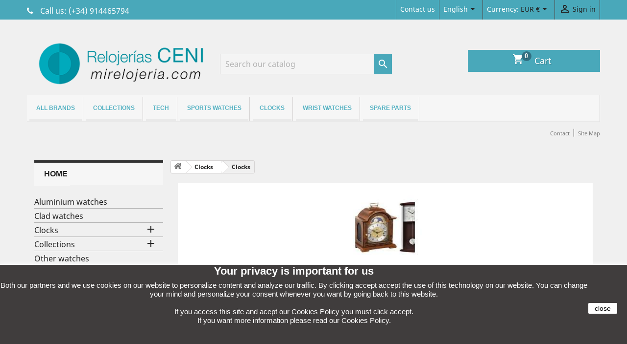

--- FILE ---
content_type: text/html; charset=utf-8
request_url: https://mirelojeria.com/en/54-clocks
body_size: 13747
content:
<!doctype html>
<html lang="en">

  <head>
    
      
  <meta charset="utf-8">


  <meta http-equiv="x-ua-compatible" content="ie=edge">



  <title>Pared</title>
  <meta name="description" content="Pared">
  <meta name="keywords" content="">
      
                  <link rel="alternate" href="https://mirelojeria.com/es/54-gruesa" hreflang="es-es">
                  <link rel="alternate" href="https://mirelojeria.com/en/54-clocks" hreflang="en-us">
        
  



  <meta name="viewport" content="width=device-width, initial-scale=1">



  <link rel="icon" type="image/vnd.microsoft.icon" href="/img/favicon.ico?1649783699">
  <link rel="shortcut icon" type="image/x-icon" href="/img/favicon.ico?1649783699">
  <link rel="stylesheet" type="text/css" href="https://maxcdn.bootstrapcdn.com/font-awesome/4.7.0/css/font-awesome.min.css">
  <script src="https://www.google.com/recaptcha/api.js" async defer></script>
  <script src="/imprimir.js"></script>



    <link rel="stylesheet" href="https://mirelojeria.com/themes/child_classic/assets/cache/theme-7b1fde219.css" type="text/css" media="all">




  

  <script type="text/javascript">
        var prestashop = {"cart":{"products":[],"totals":{"total":{"type":"total","label":"Total","amount":0,"value":"\u20ac0.00"},"total_including_tax":{"type":"total","label":"Total (tax incl.)","amount":0,"value":"\u20ac0.00"},"total_excluding_tax":{"type":"total","label":"Total (tax excl.)","amount":0,"value":"\u20ac0.00"}},"subtotals":{"products":{"type":"products","label":"Subtotal","amount":0,"value":"\u20ac0.00"},"discounts":null,"shipping":{"type":"shipping","label":"Shipping","amount":0,"value":"Free"},"tax":{"type":"tax","label":"Included taxes","amount":0,"value":"\u20ac0.00"}},"products_count":0,"summary_string":"0 items","vouchers":{"allowed":1,"added":[]},"discounts":[],"minimalPurchase":0,"minimalPurchaseRequired":""},"currency":{"name":"Euro","iso_code":"EUR","iso_code_num":"978","sign":"\u20ac"},"customer":{"lastname":null,"firstname":null,"email":null,"birthday":null,"newsletter":null,"newsletter_date_add":null,"optin":null,"website":null,"company":null,"siret":null,"ape":null,"is_logged":false,"gender":{"type":null,"name":null},"addresses":[]},"language":{"name":"English (United States)","iso_code":"en","locale":"en-US","language_code":"en-us","is_rtl":"0","date_format_lite":"m\/d\/Y","date_format_full":"m\/d\/Y H:i:s","id":3},"page":{"title":"","canonical":null,"meta":{"title":"Pared","description":"Pared","keywords":"","robots":"index"},"page_name":"category","body_classes":{"lang-en":true,"lang-rtl":false,"country-ES":true,"currency-EUR":true,"layout-left-column":true,"page-category":true,"tax-display-enabled":true,"category-id-54":true,"category-Clocks":true,"category-id-parent-16":true,"category-depth-level-3":true},"admin_notifications":[]},"shop":{"name":"Relojerias Ceni S.L. ","logo":"\/img\/relojerias-ceni-sl-relojes-de-pulsera-tecnologicos--logo-1649783699.jpg","stores_icon":"\/img\/logo_stores.png","favicon":"\/img\/favicon.ico"},"urls":{"base_url":"https:\/\/mirelojeria.com\/","current_url":"https:\/\/mirelojeria.com\/en\/54-clocks","shop_domain_url":"https:\/\/mirelojeria.com","img_ps_url":"https:\/\/mirelojeria.com\/img\/","img_cat_url":"https:\/\/mirelojeria.com\/img\/c\/","img_lang_url":"https:\/\/mirelojeria.com\/img\/l\/","img_prod_url":"https:\/\/mirelojeria.com\/img\/p\/","img_manu_url":"https:\/\/mirelojeria.com\/img\/m\/","img_sup_url":"https:\/\/mirelojeria.com\/img\/su\/","img_ship_url":"https:\/\/mirelojeria.com\/img\/s\/","img_store_url":"https:\/\/mirelojeria.com\/img\/st\/","img_col_url":"https:\/\/mirelojeria.com\/img\/co\/","img_url":"https:\/\/mirelojeria.com\/themes\/child_classic\/assets\/img\/","css_url":"https:\/\/mirelojeria.com\/themes\/child_classic\/assets\/css\/","js_url":"https:\/\/mirelojeria.com\/themes\/child_classic\/assets\/js\/","pic_url":"https:\/\/mirelojeria.com\/upload\/","pages":{"address":"https:\/\/mirelojeria.com\/en\/address","addresses":"https:\/\/mirelojeria.com\/en\/addresses","authentication":"https:\/\/mirelojeria.com\/en\/inicio-sesion","cart":"https:\/\/mirelojeria.com\/en\/cart","category":"https:\/\/mirelojeria.com\/en\/index.php?controller=category","cms":"https:\/\/mirelojeria.com\/en\/index.php?controller=cms","contact":"https:\/\/mirelojeria.com\/en\/contactanos","discount":"https:\/\/mirelojeria.com\/en\/discount","guest_tracking":"https:\/\/mirelojeria.com\/en\/seguimiento-cliente-no-registrado","history":"https:\/\/mirelojeria.com\/en\/order-history","identity":"https:\/\/mirelojeria.com\/en\/identity","index":"https:\/\/mirelojeria.com\/en\/","my_account":"https:\/\/mirelojeria.com\/en\/my-account","order_confirmation":"https:\/\/mirelojeria.com\/en\/order-confirmation","order_detail":"https:\/\/mirelojeria.com\/en\/index.php?controller=order-detail","order_follow":"https:\/\/mirelojeria.com\/en\/order-follow","order":"https:\/\/mirelojeria.com\/en\/order","order_return":"https:\/\/mirelojeria.com\/en\/index.php?controller=order-return","order_slip":"https:\/\/mirelojeria.com\/en\/albaran","pagenotfound":"https:\/\/mirelojeria.com\/en\/pagina-no-ecnontrada","password":"https:\/\/mirelojeria.com\/en\/recuperacion-contrase\u00f1a","pdf_invoice":"https:\/\/mirelojeria.com\/en\/index.php?controller=pdf-invoice","pdf_order_return":"https:\/\/mirelojeria.com\/en\/index.php?controller=pdf-order-return","pdf_order_slip":"https:\/\/mirelojeria.com\/en\/index.php?controller=pdf-order-slip","prices_drop":"https:\/\/mirelojeria.com\/en\/bajamos-precios","product":"https:\/\/mirelojeria.com\/en\/index.php?controller=product","search":"https:\/\/mirelojeria.com\/en\/buscar","sitemap":"https:\/\/mirelojeria.com\/en\/mapa-web","stores":"https:\/\/mirelojeria.com\/en\/stores","supplier":"https:\/\/mirelojeria.com\/en\/supplier","register":"https:\/\/mirelojeria.com\/en\/inicio-sesion?create_account=1","order_login":"https:\/\/mirelojeria.com\/en\/order?login=1"},"alternative_langs":{"es-es":"https:\/\/mirelojeria.com\/es\/54-gruesa","en-us":"https:\/\/mirelojeria.com\/en\/54-clocks"},"theme_assets":"\/themes\/child_classic\/assets\/","actions":{"logout":"https:\/\/mirelojeria.com\/en\/?mylogout="},"no_picture_image":{"bySize":{"small_default":{"url":"https:\/\/mirelojeria.com\/img\/p\/en-default-small_default.jpg","width":98,"height":98},"cart_default":{"url":"https:\/\/mirelojeria.com\/img\/p\/en-default-cart_default.jpg","width":125,"height":125},"home_default":{"url":"https:\/\/mirelojeria.com\/img\/p\/en-default-home_default.jpg","width":250,"height":250},"medium_default":{"url":"https:\/\/mirelojeria.com\/img\/p\/en-default-medium_default.jpg","width":452,"height":452},"large_default":{"url":"https:\/\/mirelojeria.com\/img\/p\/en-default-large_default.jpg","width":800,"height":800}},"small":{"url":"https:\/\/mirelojeria.com\/img\/p\/en-default-small_default.jpg","width":98,"height":98},"medium":{"url":"https:\/\/mirelojeria.com\/img\/p\/en-default-home_default.jpg","width":250,"height":250},"large":{"url":"https:\/\/mirelojeria.com\/img\/p\/en-default-large_default.jpg","width":800,"height":800},"legend":""}},"configuration":{"display_taxes_label":true,"display_prices_tax_incl":true,"is_catalog":false,"show_prices":true,"opt_in":{"partner":false},"quantity_discount":{"type":"price","label":"Price"},"voucher_enabled":1,"return_enabled":1},"field_required":[],"breadcrumb":{"links":[{"title":"Home","url":"https:\/\/mirelojeria.com\/en\/"},{"title":"Clocks","url":"https:\/\/mirelojeria.com\/en\/16-clocks"},{"title":"Clocks","url":"https:\/\/mirelojeria.com\/en\/54-clocks"}],"count":3},"link":{"protocol_link":"https:\/\/","protocol_content":"https:\/\/"},"time":1769360517,"static_token":"63690b6680ea4da2bed0a697f8ee4124","token":"cbb0246966c46cb8e516136e49f40fab"};
      </script>



  
			<script type="text/javascript">
				(window.gaDevIds=window.gaDevIds||[]).push('d6YPbH');
				(function(i,s,o,g,r,a,m){i['GoogleAnalyticsObject']=r;i[r]=i[r]||function(){
				(i[r].q=i[r].q||[]).push(arguments)},i[r].l=1*new Date();a=s.createElement(o),
				m=s.getElementsByTagName(o)[0];a.async=1;a.src=g;m.parentNode.insertBefore(a,m)
				})(window,document,'script','//www.google-analytics.com/analytics.js','ga');
				ga('create', 'UA-36755662-3', 'auto');
				ga('require', 'ec');</script>                            <link rel="alternate" href="https://mirelojeria.com/es/54-gruesa"
                  hreflang="es-es"/>
                                    <link rel="alternate" href="https://mirelojeria.com/en/54-clocks"
                  hreflang="en-us"/>
                                    <link rel="canonical" href="https://mirelojeria.com/en/54-clocks"/>
                                    <link rel="alternate" href="https://mirelojeria.com/en/54-clocks" hreflang="x-default"/>
            
<!-- canonical -->
    <link rel="canonical" href="https://mirelojeria.com/en/54-clocks" />

                        <!-- /canonical -->
















<script async src="https://www.googletagmanager.com/gtag/js?id=G-SR1RPVN230"></script>
<script>
  window.dataLayer = window.dataLayer || [];
  function gtag(){dataLayer.push(arguments);}
  gtag('js', new Date());

  gtag('config', 'G-SR1RPVN230');
</script>





    
  </head>

  <body id="category" class="lang-en country-es currency-eur layout-left-column page-category tax-display-enabled category-id-54 category-clocks category-id-parent-16 category-depth-level-3">

    
      <noscript><iframe src="https://www.googletagmanager.com/ns.html?id=GTM-MTLLB6H"
height="0" width="0" style="display:none;visibility:hidden"></iframe></noscript>

    

    <main>
      
              

      <header id="header">
        
          

  <div class="header-banner">
    
  </div>



  <nav class="header-nav">
    <div class="container">
      <div class="row">
        <div class="hidden-sm-down">
          <div class="col-md-4 col-xs-12 telefono-top-izquierda">
            <div id="_desktop_contact_link">
  <div id="contact-link">
    		            <span id="phone_link"></span>
      Call us: <span>(+34) 914465794</span>
      </div>
</div>

          </div>
          <div class="col-md-8 right-nav botones-top-derecha">
              <div class="boton-contacto">
                <span><a href="https://mirelojeria.com/en/contactanos">Contact us</a></span>
              </div>
              <div id="_desktop_language_selector">
  <div class="language-selector-wrapper bonton-moneda">
    <span id="language-selector-label" class="hidden-md-up">Language:</span>
    <div class="language-selector dropdown js-dropdown">
      <button data-toggle="dropdown" class="hidden-sm-down btn-unstyle" aria-haspopup="true" aria-expanded="false" aria-label="Language dropdown">
        <span class="expand-more label-color">English</span>
        <i class="material-icons expand-more">&#xE5C5;</i>
      </button>
      <ul class="dropdown-menu hidden-sm-down submenu-idiomas" aria-labelledby="language-selector-label">
                  <li >
            <a href="https://mirelojeria.com/es/54-gruesa" class="dropdown-item" data-iso-code="es">Español</a>
          </li>
                  <li  class="current" >
            <a href="https://mirelojeria.com/en/54-clocks" class="dropdown-item" data-iso-code="en">English</a>
          </li>
              </ul>
      <select class="link hidden-md-up" aria-labelledby="language-selector-label">
                  <option value="https://mirelojeria.com/es/54-gruesa" data-iso-code="es">
            Español
          </option>
                  <option value="https://mirelojeria.com/en/54-clocks" selected="selected" data-iso-code="en">
            English
          </option>
              </select>
    </div>
  </div>
</div>
<div id="_desktop_currency_selector">
  <div class="currency-selector dropdown js-dropdown bonton-moneda">
    <span id="currency-selector-label">Currency:</span>
    <button data-target="#" data-toggle="dropdown" class="hidden-sm-down btn-unstyle" aria-haspopup="true" aria-expanded="false" aria-label="Currency dropdown">
      <span class="expand-more _gray-darker">EUR €</span>
      <i class="material-icons expand-more">&#xE5C5;</i>
    </button>
    <ul class="dropdown-menu hidden-sm-down submenu-moneda" aria-labelledby="currency-selector-label">
              <li  class="current" >
          <a title="Euro" rel="nofollow" href="https://mirelojeria.com/en/54-clocks?SubmitCurrency=1&amp;id_currency=1" class="dropdown-item">EUR €</a>
        </li>
              <li >
          <a title="Libra esterlina" rel="nofollow" href="https://mirelojeria.com/en/54-clocks?SubmitCurrency=1&amp;id_currency=2" class="dropdown-item">GBP £</a>
        </li>
          </ul>
    <select class="link hidden-md-up" aria-labelledby="currency-selector-label">
              <option value="https://mirelojeria.com/en/54-clocks?SubmitCurrency=1&amp;id_currency=1" selected="selected">EUR €</option>
              <option value="https://mirelojeria.com/en/54-clocks?SubmitCurrency=1&amp;id_currency=2">GBP £</option>
          </select>
  </div>
</div>
<div id="_desktop_user_info">
  <div class="user-info inicio-sesion-mia">
          <a
        href="https://mirelojeria.com/en/my-account"
        title="Log in to your customer account"
        rel="nofollow"
      >
        <i class="material-icons">&#xE7FF;</i>
        <span class="hidden-sm-down">Sign in</span>
      </a>
      </div>
</div>

          </div>
        </div>
        <div class="hidden-md-up text-sm-center mobile">
          <div class="float-xs-left" id="menu-icon">
            <i class="material-icons d-inline">&#xE5D2;</i>
          </div>
          <div class="float-xs-right" id="_mobile_cart"></div>
          <div class="float-xs-right" id="_mobile_user_info"></div>
          <div class="top-logo" id="_mobile_logo"></div>
          <div class="clearfix"></div>
        </div>
      </div>
    </div>
  </nav>



  <div class="header-top">
    <div class="container">
       <div class="row">
        <div class="col-md-12 hidden-sm-down" id="_desktop_logo">
                            <a href="https://mirelojeria.com/">
                  <img class="logo img-responsive" src="/img/relojerias-ceni-sl-relojes-de-pulsera-tecnologicos--logo-1649783699.jpg" alt="Relojerias Ceni S.L. ">
                </a>
            			
<div id="_desktop_cart" class="pull-right">
  <div class="blockcart laber-cart " data-refresh-url="//mirelojeria.com/en/module/ps_shoppingcart/ajax">
      
        <a class="cart" rel="nofollow" href="//mirelojeria.com/en/cart?action=show">
			<span class="icon">
				<i class="material-icons shopping-cart">shopping_cart</i>
				<span class="cart-products-count">0</span>	
			</span>	
			<span class="hidden-sm-down">Cart</span>
				
        </a>
		<!-- <pre>array(0) {
}
</pre> -->
		<div class="cart_block block exclusive">
							<p class="no-item">
					No hay productos en el carro.
				</p>
					</div>
	</div>
</div>
<div class="col-md-6 links">
  <div class="row">
    </div>
</div>
<!-- Block search module TOP -->
<div id="search_widget" class="search-widget" data-search-controller-url="//mirelojeria.com/en/buscar">
	<form method="get" action="//mirelojeria.com/en/buscar">
		<input type="hidden" name="controller" value="search">
		<input type="text" name="s" value="" placeholder="Search our catalog" aria-label="Search">
		<button type="submit">
			<i class="material-icons search">&#xE8B6;</i>
      <span class="hidden-xl-down">Search</span>
		</button>
	</form>
</div>
<!-- /Block search module TOP -->

			
        </div>
        <div class="col-md-12 col-sm-12 position-static">
          

<div class="menu js-top-menu position-static hidden-sm-down" id="_desktop_top_menu">
    
          <ul class="top-menu" id="top-menu" data-depth="0">
                    <li class="manufacturers" id="manufacturers">
                          <a
                class="dropdown-item"
                href="https://mirelojeria.com/en/brands" data-depth="0"
                              >
                                                                      <span class="float-xs-right hidden-md-up">
                    <span data-target="#top_sub_menu_5679" data-toggle="collapse" class="navbar-toggler collapse-icons">
                      <i class="material-icons add">&#xE313;</i>
                      <i class="material-icons remove">&#xE316;</i>
                    </span>
                  </span>
                                All brands
              </a>
                            <div  class="popover sub-menu js-sub-menu collapse" id="top_sub_menu_5679">
                
          <ul class="top-menu"  data-depth="1">
                    <li class="manufacturer" id="manufacturer-4">
                          <a
                class="dropdown-item dropdown-submenu"
                href="https://mirelojeria.com/en/4_casio" data-depth="1"
                              >
                                Casio
              </a>
                          </li>
                    <li class="manufacturer" id="manufacturer-8">
                          <a
                class="dropdown-item dropdown-submenu"
                href="https://mirelojeria.com/en/8_ceninet" data-depth="1"
                              >
                                CENInet
              </a>
                          </li>
                    <li class="manufacturer" id="manufacturer-1">
                          <a
                class="dropdown-item dropdown-submenu"
                href="https://mirelojeria.com/en/1_citizen" data-depth="1"
                              >
                                Citizen
              </a>
                          </li>
                    <li class="manufacturer" id="manufacturer-34">
                          <a
                class="dropdown-item dropdown-submenu"
                href="https://mirelojeria.com/en/34_haylou" data-depth="1"
                              >
                                Haylou
              </a>
                          </li>
                    <li class="manufacturer" id="manufacturer-24">
                          <a
                class="dropdown-item dropdown-submenu"
                href="https://mirelojeria.com/en/24_huawei-watch" data-depth="1"
                              >
                                Huawei Watch
              </a>
                          </li>
                    <li class="manufacturer" id="manufacturer-28">
                          <a
                class="dropdown-item dropdown-submenu"
                href="https://mirelojeria.com/en/28_hugo-boss" data-depth="1"
                              >
                                Hugo Boss
              </a>
                          </li>
                    <li class="manufacturer" id="manufacturer-2">
                          <a
                class="dropdown-item dropdown-submenu"
                href="https://mirelojeria.com/en/2_j-seemann" data-depth="1"
                              >
                                J. Seemann
              </a>
                          </li>
                    <li class="manufacturer" id="manufacturer-21">
                          <a
                class="dropdown-item dropdown-submenu"
                href="https://mirelojeria.com/en/21_koo-koo" data-depth="1"
                              >
                                Koo Koo
              </a>
                          </li>
                    <li class="manufacturer" id="manufacturer-15">
                          <a
                class="dropdown-item dropdown-submenu"
                href="https://mirelojeria.com/en/15_lacrosse-technology" data-depth="1"
                              >
                                Lacrosse Technology
              </a>
                          </li>
                    <li class="manufacturer" id="manufacturer-17">
                          <a
                class="dropdown-item dropdown-submenu"
                href="https://mirelojeria.com/en/17_mares" data-depth="1"
                              >
                                Mares
              </a>
                          </li>
                    <li class="manufacturer" id="manufacturer-9">
                          <a
                class="dropdown-item dropdown-submenu"
                href="https://mirelojeria.com/en/9_neckmarine" data-depth="1"
                              >
                                Neckmarine
              </a>
                          </li>
                    <li class="manufacturer" id="manufacturer-16">
                          <a
                class="dropdown-item dropdown-submenu"
                href="https://mirelojeria.com/en/16_orient" data-depth="1"
                              >
                                Orient
              </a>
                          </li>
                    <li class="manufacturer" id="manufacturer-35">
                          <a
                class="dropdown-item dropdown-submenu"
                href="https://mirelojeria.com/en/35_orient-star" data-depth="1"
                              >
                                Orient Star
              </a>
                          </li>
                    <li class="manufacturer" id="manufacturer-30">
                          <a
                class="dropdown-item dropdown-submenu"
                href="https://mirelojeria.com/en/30_puma" data-depth="1"
                              >
                                Puma
              </a>
                          </li>
                    <li class="manufacturer" id="manufacturer-14">
                          <a
                class="dropdown-item dropdown-submenu"
                href="https://mirelojeria.com/en/14_qq" data-depth="1"
                              >
                                Q&amp;Q
              </a>
                          </li>
                    <li class="manufacturer" id="manufacturer-5">
                          <a
                class="dropdown-item dropdown-submenu"
                href="https://mirelojeria.com/en/5_racer" data-depth="1"
                              >
                                Racer
              </a>
                          </li>
                    <li class="manufacturer" id="manufacturer-23">
                          <a
                class="dropdown-item dropdown-submenu"
                href="https://mirelojeria.com/en/23_rhythm" data-depth="1"
                              >
                                Rhythm
              </a>
                          </li>
                    <li class="manufacturer" id="manufacturer-12">
                          <a
                class="dropdown-item dropdown-submenu"
                href="https://mirelojeria.com/en/12_roxy" data-depth="1"
                              >
                                Roxy
              </a>
                          </li>
                    <li class="manufacturer" id="manufacturer-26">
                          <a
                class="dropdown-item dropdown-submenu"
                href="https://mirelojeria.com/en/26_sami-udio" data-depth="1"
                              >
                                Sami @udio
              </a>
                          </li>
                    <li class="manufacturer" id="manufacturer-32">
                          <a
                class="dropdown-item dropdown-submenu"
                href="https://mirelojeria.com/en/32_sami-wearable" data-depth="1"
                              >
                                Sami Wearable
              </a>
                          </li>
                    <li class="manufacturer" id="manufacturer-6">
                          <a
                class="dropdown-item dropdown-submenu"
                href="https://mirelojeria.com/en/6_seiko" data-depth="1"
                              >
                                Seiko
              </a>
                          </li>
                    <li class="manufacturer" id="manufacturer-3">
                          <a
                class="dropdown-item dropdown-submenu"
                href="https://mirelojeria.com/en/3_suunto" data-depth="1"
                              >
                                Suunto
              </a>
                          </li>
                    <li class="manufacturer" id="manufacturer-7">
                          <a
                class="dropdown-item dropdown-submenu"
                href="https://mirelojeria.com/en/7_swiss-military" data-depth="1"
                              >
                                Swiss Military
              </a>
                          </li>
                    <li class="manufacturer" id="manufacturer-25">
                          <a
                class="dropdown-item dropdown-submenu"
                href="https://mirelojeria.com/en/25_timemark" data-depth="1"
                              >
                                Timemark
              </a>
                          </li>
                    <li class="manufacturer" id="manufacturer-29">
                          <a
                class="dropdown-item dropdown-submenu"
                href="https://mirelojeria.com/en/29_tommy-hilfiger" data-depth="1"
                              >
                                Tommy Hilfiger
              </a>
                          </li>
                    <li class="manufacturer" id="manufacturer-10">
                          <a
                class="dropdown-item dropdown-submenu"
                href="https://mirelojeria.com/en/10_vagary" data-depth="1"
                              >
                                Vagary
              </a>
                          </li>
                    <li class="manufacturer" id="manufacturer-33">
                          <a
                class="dropdown-item dropdown-submenu"
                href="https://mirelojeria.com/en/33_withings" data-depth="1"
                              >
                                Withings
              </a>
                          </li>
              </ul>
    
              </div>
                          </li>
                    <li class="category" id="category-12">
                          <a
                class="dropdown-item"
                href="https://mirelojeria.com/en/12-collections" data-depth="0"
                              >
                                                                      <span class="float-xs-right hidden-md-up">
                    <span data-target="#top_sub_menu_33668" data-toggle="collapse" class="navbar-toggler collapse-icons">
                      <i class="material-icons add">&#xE313;</i>
                      <i class="material-icons remove">&#xE316;</i>
                    </span>
                  </span>
                                Collections
              </a>
                            <div  class="popover sub-menu js-sub-menu collapse" id="top_sub_menu_33668">
                
          <ul class="top-menu"  data-depth="1">
                    <li class="category" id="category-18">
                          <a
                class="dropdown-item dropdown-submenu"
                href="https://mirelojeria.com/en/18-citizen-eco-drive" data-depth="1"
                              >
                                Citizen Eco-drive
              </a>
                          </li>
                    <li class="category" id="category-19">
                          <a
                class="dropdown-item dropdown-submenu"
                href="https://mirelojeria.com/en/19-citizen-promaster" data-depth="1"
                              >
                                Citizen Promaster
              </a>
                          </li>
                    <li class="category" id="category-93">
                          <a
                class="dropdown-item dropdown-submenu"
                href="https://mirelojeria.com/en/93-citizen-radiocontrolled" data-depth="1"
                              >
                                Citizen Radiocontrolled
              </a>
                          </li>
                    <li class="category" id="category-92">
                          <a
                class="dropdown-item dropdown-submenu"
                href="https://mirelojeria.com/en/92-citizen-satellite-wave" data-depth="1"
                              >
                                Citizen Satellite Wave
              </a>
                          </li>
                    <li class="category" id="category-91">
                          <a
                class="dropdown-item dropdown-submenu"
                href="https://mirelojeria.com/en/91-citizen-super-titanium" data-depth="1"
                              >
                                Citizen Super Titanium
              </a>
                          </li>
                    <li class="category" id="category-84">
                          <a
                class="dropdown-item dropdown-submenu"
                href="https://mirelojeria.com/en/84-qq-smile" data-depth="1"
                              >
                                Q&amp;Q Smile
              </a>
                          </li>
                    <li class="category" id="category-86">
                          <a
                class="dropdown-item dropdown-submenu"
                href="https://mirelojeria.com/en/86-seiko-5" data-depth="1"
                              >
                                Seiko 5
              </a>
                          </li>
                    <li class="category" id="category-101">
                          <a
                class="dropdown-item dropdown-submenu"
                href="https://mirelojeria.com/en/101-seiko-5-one-piece" data-depth="1"
                              >
                                Seiko 5 One Piece
              </a>
                          </li>
                    <li class="category" id="category-77">
                          <a
                class="dropdown-item dropdown-submenu"
                href="https://mirelojeria.com/en/77-seiko-neo-sport" data-depth="1"
                              >
                                Seiko Neo Sport
              </a>
                          </li>
                    <li class="category" id="category-94">
                          <a
                class="dropdown-item dropdown-submenu"
                href="https://mirelojeria.com/en/94-seiko-presage" data-depth="1"
                              >
                                Seiko Presage
              </a>
                          </li>
                    <li class="category" id="category-75">
                          <a
                class="dropdown-item dropdown-submenu"
                href="https://mirelojeria.com/en/75-seiko-prospex" data-depth="1"
                              >
                                Seiko Prospex
              </a>
                          </li>
                    <li class="category" id="category-79">
                          <a
                class="dropdown-item dropdown-submenu"
                href="https://mirelojeria.com/en/79-seiko-solar" data-depth="1"
                              >
                                Seiko Solar
              </a>
                          </li>
                    <li class="category" id="category-97">
                          <a
                class="dropdown-item dropdown-submenu"
                href="https://mirelojeria.com/en/97-suunto-9" data-depth="1"
                              >
                                Suunto 9
              </a>
                          </li>
                    <li class="category" id="category-20">
                          <a
                class="dropdown-item dropdown-submenu"
                href="https://mirelojeria.com/en/20-suunto-core" data-depth="1"
                              >
                                Suunto Core
              </a>
                          </li>
                    <li class="category" id="category-104">
                          <a
                class="dropdown-item dropdown-submenu"
                href="https://mirelojeria.com/en/104-suunto-race" data-depth="1"
                              >
                                Suunto Race
              </a>
                          </li>
                    <li class="category" id="category-106">
                          <a
                class="dropdown-item dropdown-submenu"
                href="https://mirelojeria.com/en/106-suunto-run" data-depth="1"
                              >
                                Suunto Run
              </a>
                          </li>
                    <li class="category" id="category-102">
                          <a
                class="dropdown-item dropdown-submenu"
                href="https://mirelojeria.com/en/102-suunto-vertical" data-depth="1"
                              >
                                Suunto Vertical
              </a>
                          </li>
              </ul>
    
              </div>
                          </li>
                    <li class="category" id="category-14">
                          <a
                class="dropdown-item"
                href="https://mirelojeria.com/en/14-tech" data-depth="0"
                              >
                                                                      <span class="float-xs-right hidden-md-up">
                    <span data-target="#top_sub_menu_16546" data-toggle="collapse" class="navbar-toggler collapse-icons">
                      <i class="material-icons add">&#xE313;</i>
                      <i class="material-icons remove">&#xE316;</i>
                    </span>
                  </span>
                                Tech
              </a>
                            <div  class="popover sub-menu js-sub-menu collapse" id="top_sub_menu_16546">
                
          <ul class="top-menu"  data-depth="1">
                    <li class="category" id="category-105">
                          <a
                class="dropdown-item dropdown-submenu"
                href="https://mirelojeria.com/en/105-headphones" data-depth="1"
                              >
                                Headphones
              </a>
                          </li>
                    <li class="category" id="category-24">
                          <a
                class="dropdown-item dropdown-submenu"
                href="https://mirelojeria.com/en/24-automatic-watches" data-depth="1"
                              >
                                Automatic Watches
              </a>
                          </li>
                    <li class="category" id="category-25">
                          <a
                class="dropdown-item dropdown-submenu"
                href="https://mirelojeria.com/en/25-radio-controlled-watches" data-depth="1"
                              >
                                Radio-controlled watches
              </a>
                          </li>
                    <li class="category" id="category-26">
                          <a
                class="dropdown-item dropdown-submenu"
                href="https://mirelojeria.com/en/26-solar-powered-watches" data-depth="1"
                              >
                                Solar powered watches
              </a>
                          </li>
                    <li class="category" id="category-27">
                          <a
                class="dropdown-item dropdown-submenu"
                href="https://mirelojeria.com/en/27-gps-watches" data-depth="1"
                              >
                                GPS Watches
              </a>
                          </li>
                    <li class="category" id="category-28">
                          <a
                class="dropdown-item dropdown-submenu"
                href="https://mirelojeria.com/en/28-computer-connected-watches" data-depth="1"
                              >
                                Computer connected watches
              </a>
                          </li>
                    <li class="category" id="category-29">
                          <a
                class="dropdown-item dropdown-submenu"
                href="https://mirelojeria.com/en/29-thermo-alti-barometer-watches" data-depth="1"
                              >
                                Thermo, alti, barometer watches
              </a>
                          </li>
                    <li class="category" id="category-30">
                          <a
                class="dropdown-item dropdown-submenu"
                href="https://mirelojeria.com/en/30-watches-with-phonebook" data-depth="1"
                              >
                                Watches with phonebook
              </a>
                          </li>
                    <li class="category" id="category-31">
                          <a
                class="dropdown-item dropdown-submenu"
                href="https://mirelojeria.com/en/31-heart-rate-monitor" data-depth="1"
                              >
                                Heart rate monitor
              </a>
                          </li>
                    <li class="category" id="category-32">
                          <a
                class="dropdown-item dropdown-submenu"
                href="https://mirelojeria.com/en/32-talking-watches" data-depth="1"
                              >
                                Talking Watches
              </a>
                          </li>
                    <li class="category" id="category-67">
                          <a
                class="dropdown-item dropdown-submenu"
                href="https://mirelojeria.com/en/67-calculator-watches" data-depth="1"
                              >
                                Calculator watches
              </a>
                          </li>
                    <li class="category" id="category-80">
                          <a
                class="dropdown-item dropdown-submenu"
                href="https://mirelojeria.com/en/80-smartwatches" data-depth="1"
                              >
                                Smartwatches
              </a>
                          </li>
              </ul>
    
              </div>
                          </li>
                    <li class="category" id="category-15">
                          <a
                class="dropdown-item"
                href="https://mirelojeria.com/en/15-sports-watches" data-depth="0"
                              >
                                                                      <span class="float-xs-right hidden-md-up">
                    <span data-target="#top_sub_menu_82746" data-toggle="collapse" class="navbar-toggler collapse-icons">
                      <i class="material-icons add">&#xE313;</i>
                      <i class="material-icons remove">&#xE316;</i>
                    </span>
                  </span>
                                Sports watches
              </a>
                            <div  class="popover sub-menu js-sub-menu collapse" id="top_sub_menu_82746">
                
          <ul class="top-menu"  data-depth="1">
                    <li class="category" id="category-33">
                          <a
                class="dropdown-item dropdown-submenu"
                href="https://mirelojeria.com/en/33-triathelite" data-depth="1"
                              >
                                Triathelite
              </a>
                          </li>
                    <li class="category" id="category-34">
                          <a
                class="dropdown-item dropdown-submenu"
                href="https://mirelojeria.com/en/34-swimming" data-depth="1"
                              >
                                Swimming
              </a>
                          </li>
                    <li class="category" id="category-35">
                          <a
                class="dropdown-item dropdown-submenu"
                href="https://mirelojeria.com/en/35-surf" data-depth="1"
                              >
                                Surf
              </a>
                          </li>
                    <li class="category" id="category-36">
                          <a
                class="dropdown-item dropdown-submenu"
                href="https://mirelojeria.com/en/36-fisherman" data-depth="1"
                              >
                                Fisherman
              </a>
                          </li>
                    <li class="category" id="category-37">
                          <a
                class="dropdown-item dropdown-submenu"
                href="https://mirelojeria.com/en/37-motoring" data-depth="1"
                              >
                                Motoring
              </a>
                          </li>
                    <li class="category" id="category-38">
                          <a
                class="dropdown-item dropdown-submenu"
                href="https://mirelojeria.com/en/38-montain" data-depth="1"
                              >
                                Montain
              </a>
                          </li>
                    <li class="category" id="category-39">
                          <a
                class="dropdown-item dropdown-submenu"
                href="https://mirelojeria.com/en/39-sailor" data-depth="1"
                              >
                                Sailor
              </a>
                          </li>
                    <li class="category" id="category-40">
                          <a
                class="dropdown-item dropdown-submenu"
                href="https://mirelojeria.com/en/40-winter-sports" data-depth="1"
                              >
                                Winter sports
              </a>
                          </li>
                    <li class="category" id="category-41">
                          <a
                class="dropdown-item dropdown-submenu"
                href="https://mirelojeria.com/en/41-fitness" data-depth="1"
                              >
                                Fitness
              </a>
                          </li>
                    <li class="category" id="category-42">
                          <a
                class="dropdown-item dropdown-submenu"
                href="https://mirelojeria.com/en/42-hand-s-chrono" data-depth="1"
                              >
                                Hand&#039;s chrono
              </a>
                          </li>
                    <li class="category" id="category-43">
                          <a
                class="dropdown-item dropdown-submenu"
                href="https://mirelojeria.com/en/43-cycling" data-depth="1"
                              >
                                Cycling
              </a>
                          </li>
                    <li class="category" id="category-44">
                          <a
                class="dropdown-item dropdown-submenu"
                href="https://mirelojeria.com/en/44-diving" data-depth="1"
                              >
                                Diving
              </a>
                          </li>
                    <li class="category" id="category-45">
                          <a
                class="dropdown-item dropdown-submenu"
                href="https://mirelojeria.com/en/45-athletics" data-depth="1"
                              >
                                Athletics
              </a>
                          </li>
                    <li class="category" id="category-46">
                          <a
                class="dropdown-item dropdown-submenu"
                href="https://mirelojeria.com/en/46-aerial-sports-and-pilot-watches" data-depth="1"
                              >
                                Aerial sports and pilot watches
              </a>
                          </li>
              </ul>
    
              </div>
                          </li>
                    <li class="category" id="category-16">
                          <a
                class="dropdown-item"
                href="https://mirelojeria.com/en/16-clocks" data-depth="0"
                              >
                                                                      <span class="float-xs-right hidden-md-up">
                    <span data-target="#top_sub_menu_59661" data-toggle="collapse" class="navbar-toggler collapse-icons">
                      <i class="material-icons add">&#xE313;</i>
                      <i class="material-icons remove">&#xE316;</i>
                    </span>
                  </span>
                                Clocks
              </a>
                            <div  class="popover sub-menu js-sub-menu collapse" id="top_sub_menu_59661">
                
          <ul class="top-menu"  data-depth="1">
                    <li class="category" id="category-49">
                          <a
                class="dropdown-item dropdown-submenu"
                href="https://mirelojeria.com/en/49-altimeters-and-barometers" data-depth="1"
                              >
                                Altimeters and barometers
              </a>
                          </li>
                    <li class="category" id="category-48">
                          <a
                class="dropdown-item dropdown-submenu"
                href="https://mirelojeria.com/en/48-compasses" data-depth="1"
                              >
                                Compasses
              </a>
                          </li>
                    <li class="category" id="category-68">
                          <a
                class="dropdown-item dropdown-submenu"
                href="https://mirelojeria.com/en/68-cuckoo-chalet-clocks" data-depth="1"
                              >
                                                                      <span class="float-xs-right hidden-md-up">
                    <span data-target="#top_sub_menu_49653" data-toggle="collapse" class="navbar-toggler collapse-icons">
                      <i class="material-icons add">&#xE313;</i>
                      <i class="material-icons remove">&#xE316;</i>
                    </span>
                  </span>
                                Cuckoo &amp; Chalet Clocks
              </a>
                            <div  class="collapse" id="top_sub_menu_49653">
                
          <ul class="top-menu"  data-depth="2">
                    <li class="category" id="category-69">
                          <a
                class="dropdown-item"
                href="https://mirelojeria.com/en/69-8-day" data-depth="2"
                              >
                                8 day
              </a>
                          </li>
                    <li class="category" id="category-70">
                          <a
                class="dropdown-item"
                href="https://mirelojeria.com/en/70-1-day" data-depth="2"
                              >
                                1 day
              </a>
                          </li>
                    <li class="category" id="category-71">
                          <a
                class="dropdown-item"
                href="https://mirelojeria.com/en/71-quartz" data-depth="2"
                              >
                                Quartz
              </a>
                          </li>
              </ul>
    
              </div>
                          </li>
                    <li class="category" id="category-47">
                          <a
                class="dropdown-item dropdown-submenu"
                href="https://mirelojeria.com/en/47-weather-stations" data-depth="1"
                              >
                                Weather stations
              </a>
                          </li>
                    <li class="category current " id="category-54">
                          <a
                class="dropdown-item dropdown-submenu"
                href="https://mirelojeria.com/en/54-clocks" data-depth="1"
                              >
                                                                      <span class="float-xs-right hidden-md-up">
                    <span data-target="#top_sub_menu_5775" data-toggle="collapse" class="navbar-toggler collapse-icons">
                      <i class="material-icons add">&#xE313;</i>
                      <i class="material-icons remove">&#xE316;</i>
                    </span>
                  </span>
                                Clocks
              </a>
                            <div  class="collapse" id="top_sub_menu_5775">
                
          <ul class="top-menu"  data-depth="2">
                    <li class="category" id="category-59">
                          <a
                class="dropdown-item"
                href="https://mirelojeria.com/en/59-anteroom" data-depth="2"
                              >
                                Anteroom
              </a>
                          </li>
                    <li class="category" id="category-55">
                          <a
                class="dropdown-item"
                href="https://mirelojeria.com/en/55-alarm-clocks" data-depth="2"
                              >
                                Alarm clocks
              </a>
                          </li>
                    <li class="category" id="category-56">
                          <a
                class="dropdown-item"
                href="https://mirelojeria.com/en/56-design" data-depth="2"
                              >
                                Design
              </a>
                          </li>
                    <li class="category" id="category-58">
                          <a
                class="dropdown-item"
                href="https://mirelojeria.com/en/58-wall-clocks" data-depth="2"
                              >
                                Wall clocks
              </a>
                          </li>
                    <li class="category" id="category-60">
                          <a
                class="dropdown-item"
                href="https://mirelojeria.com/en/60-tabletop" data-depth="2"
                              >
                                tabletop
              </a>
                          </li>
              </ul>
    
              </div>
                          </li>
              </ul>
    
              </div>
                          </li>
                    <li class="category" id="category-17">
                          <a
                class="dropdown-item"
                href="https://mirelojeria.com/en/17-wrist-watches" data-depth="0"
                              >
                                                                      <span class="float-xs-right hidden-md-up">
                    <span data-target="#top_sub_menu_35518" data-toggle="collapse" class="navbar-toggler collapse-icons">
                      <i class="material-icons add">&#xE313;</i>
                      <i class="material-icons remove">&#xE316;</i>
                    </span>
                  </span>
                                Wrist watches
              </a>
                            <div  class="popover sub-menu js-sub-menu collapse" id="top_sub_menu_35518">
                
          <ul class="top-menu"  data-depth="1">
                    <li class="category" id="category-50">
                          <a
                class="dropdown-item dropdown-submenu"
                href="https://mirelojeria.com/en/50-childrens-watches" data-depth="1"
                              >
                                Childrens watches
              </a>
                          </li>
                    <li class="category" id="category-51">
                          <a
                class="dropdown-item dropdown-submenu"
                href="https://mirelojeria.com/en/51-man-s-watches" data-depth="1"
                              >
                                Man&#039;s watches
              </a>
                          </li>
                    <li class="category" id="category-52">
                          <a
                class="dropdown-item dropdown-submenu"
                href="https://mirelojeria.com/en/52-woman" data-depth="1"
                              >
                                Woman
              </a>
                          </li>
              </ul>
    
              </div>
                          </li>
                    <li class="link" id="lnk-spare-parts">
                          <a
                class="dropdown-item"
                href="https://mirelojeria.com/en/13-spare-parts" data-depth="0"
                              >
                                Spare Parts 
              </a>
                          </li>
              </ul>
    
    <div class="clearfix"></div>
</div>

          <div class="clearfix"></div>
          <div class="clase-top-rutas"><span><a href="https://mirelojeria.com/en/contactanos">Contact</a></span> | <span><a href="https://mirelojeria.com/en/mapa-web">Site Map</a></span></div>
        </div>
      </div>
      <div id="mobile_top_menu_wrapper" class="row hidden-md-up" style="display:none;">
        <div class="js-top-menu mobile" id="_mobile_top_menu"></div>
        <div class="js-top-menu-bottom">
          <div id="_mobile_currency_selector"></div>
          <div id="_mobile_language_selector"></div>
          <div id="_mobile_contact_link"></div>
        </div>
      </div>
    </div>
  </div>
  





        
      </header>

      
        
<aside id="notifications">
  <div class="container">
    
    
    
      </div>
</aside>
      

      <section id="wrapper">
        
        <div class="container">
          
            <nav data-depth="3" class="breadcrumb hidden-sm-down">
  <ol itemscope itemtype="http://schema.org/BreadcrumbList">
  <a class="home" href="https://mirelojeria.com"><i class="icon-home"></i></a>
    
              
          <li class="migas-de-pan-1" itemprop="itemListElement" itemscope itemtype="http://schema.org/ListItem">
            <a itemprop="item" href="https://mirelojeria.com/en/">
              <span itemprop="name" class="navigation-pipe">Home</span>
              		</span>
            </a>
            <meta itemprop="position" content="1">
          </li>
        
              
          <li class="migas-de-pan-2" itemprop="itemListElement" itemscope itemtype="http://schema.org/ListItem">
            <a itemprop="item" href="https://mirelojeria.com/en/16-clocks">
              <span itemprop="name" class="navigation-pipe">Clocks</span>
              		</span>
            </a>
            <meta itemprop="position" content="2">
          </li>
        
              
          <li class="migas-de-pan-3" itemprop="itemListElement" itemscope itemtype="http://schema.org/ListItem">
            <a itemprop="item" href="https://mirelojeria.com/en/54-clocks">
              <span itemprop="name" class="navigation-pipe">Clocks</span>
              		</span>
            </a>
            <meta itemprop="position" content="3">
          </li>
        
          
  </ol>
</nav>
          

          
            <div id="left-column" class="col-xs-12 col-sm-4 col-md-3">
                              

<div class="block-categories hidden-sm-down">
  <ul class="category-top-menu">
    <li><a class="text-uppercase h6" href="https://mirelojeria.com/en/2-inicio">Home</a></li>
    <li>
  <ul class="category-sub-menu"><li data-depth="0"><a href="https://mirelojeria.com/en/74-aluminium-watches">Aluminium watches</a></li><li data-depth="0"><a href="https://mirelojeria.com/en/61-clad-watches">Clad watches</a></li><li data-depth="0"><a href="https://mirelojeria.com/en/16-clocks">Clocks</a><div class="navbar-toggler collapse-icons" data-toggle="collapse" data-target="#exCollapsingNavbar16"><i class="material-icons add">&#xE145;</i><i class="material-icons remove">&#xE15B;</i></div><div class="collapse" id="exCollapsingNavbar16">
  <ul class="category-sub-menu"><li data-depth="1"><a class="category-sub-link" href="https://mirelojeria.com/en/49-altimeters-and-barometers">Altimeters and barometers</a></li><li data-depth="1"><a class="category-sub-link" href="https://mirelojeria.com/en/54-clocks">Clocks</a><span class="arrows" data-toggle="collapse" data-target="#exCollapsingNavbar54"><i class="material-icons arrow-right">&#xE315;</i><i class="material-icons arrow-down">&#xE313;</i></span><div class="collapse" id="exCollapsingNavbar54">
  <ul class="category-sub-menu"><li data-depth="2"><a class="category-sub-link" href="https://mirelojeria.com/en/55-alarm-clocks">Alarm clocks</a></li><li data-depth="2"><a class="category-sub-link" href="https://mirelojeria.com/en/59-anteroom">Anteroom</a></li><li data-depth="2"><a class="category-sub-link" href="https://mirelojeria.com/en/56-design">Design</a></li><li data-depth="2"><a class="category-sub-link" href="https://mirelojeria.com/en/60-tabletop">tabletop</a></li><li data-depth="2"><a class="category-sub-link" href="https://mirelojeria.com/en/58-wall-clocks">Wall clocks</a></li></ul></div></li><li data-depth="1"><a class="category-sub-link" href="https://mirelojeria.com/en/48-compasses">Compasses</a></li><li data-depth="1"><a class="category-sub-link" href="https://mirelojeria.com/en/68-cuckoo-chalet-clocks">Cuckoo &amp; Chalet Clocks</a><span class="arrows" data-toggle="collapse" data-target="#exCollapsingNavbar68"><i class="material-icons arrow-right">&#xE315;</i><i class="material-icons arrow-down">&#xE313;</i></span><div class="collapse" id="exCollapsingNavbar68">
  <ul class="category-sub-menu"><li data-depth="2"><a class="category-sub-link" href="https://mirelojeria.com/en/70-1-day">1 day</a></li><li data-depth="2"><a class="category-sub-link" href="https://mirelojeria.com/en/69-8-day">8 day</a></li><li data-depth="2"><a class="category-sub-link" href="https://mirelojeria.com/en/71-quartz">Quartz</a></li></ul></div></li><li data-depth="1"><a class="category-sub-link" href="https://mirelojeria.com/en/47-weather-stations">Weather stations</a></li></ul></div></li><li data-depth="0"><a href="https://mirelojeria.com/en/12-collections">Collections</a><div class="navbar-toggler collapse-icons" data-toggle="collapse" data-target="#exCollapsingNavbar12"><i class="material-icons add">&#xE145;</i><i class="material-icons remove">&#xE15B;</i></div><div class="collapse" id="exCollapsingNavbar12">
  <ul class="category-sub-menu"><li data-depth="1"><a class="category-sub-link" href="https://mirelojeria.com/en/18-citizen-eco-drive">Citizen Eco-drive</a></li><li data-depth="1"><a class="category-sub-link" href="https://mirelojeria.com/en/19-citizen-promaster">Citizen Promaster</a></li><li data-depth="1"><a class="category-sub-link" href="https://mirelojeria.com/en/93-citizen-radiocontrolled">Citizen Radiocontrolled</a></li><li data-depth="1"><a class="category-sub-link" href="https://mirelojeria.com/en/92-citizen-satellite-wave">Citizen Satellite Wave</a></li><li data-depth="1"><a class="category-sub-link" href="https://mirelojeria.com/en/91-citizen-super-titanium">Citizen Super Titanium</a></li><li data-depth="1"><a class="category-sub-link" href="https://mirelojeria.com/en/84-qq-smile">Q&amp;Q Smile</a></li><li data-depth="1"><a class="category-sub-link" href="https://mirelojeria.com/en/86-seiko-5">Seiko 5</a></li><li data-depth="1"><a class="category-sub-link" href="https://mirelojeria.com/en/101-seiko-5-one-piece">Seiko 5 One Piece</a></li><li data-depth="1"><a class="category-sub-link" href="https://mirelojeria.com/en/77-seiko-neo-sport">Seiko Neo Sport</a></li><li data-depth="1"><a class="category-sub-link" href="https://mirelojeria.com/en/94-seiko-presage">Seiko Presage</a></li><li data-depth="1"><a class="category-sub-link" href="https://mirelojeria.com/en/75-seiko-prospex">Seiko Prospex</a></li><li data-depth="1"><a class="category-sub-link" href="https://mirelojeria.com/en/79-seiko-solar">Seiko Solar</a></li><li data-depth="1"><a class="category-sub-link" href="https://mirelojeria.com/en/97-suunto-9">Suunto 9</a></li><li data-depth="1"><a class="category-sub-link" href="https://mirelojeria.com/en/20-suunto-core">Suunto Core</a></li><li data-depth="1"><a class="category-sub-link" href="https://mirelojeria.com/en/104-suunto-race">Suunto Race</a></li><li data-depth="1"><a class="category-sub-link" href="https://mirelojeria.com/en/106-suunto-run">Suunto Run</a></li><li data-depth="1"><a class="category-sub-link" href="https://mirelojeria.com/en/102-suunto-vertical">Suunto Vertical</a></li></ul></div></li><li data-depth="0"><a href="https://mirelojeria.com/en/64-other-watches">Other watches</a></li><li data-depth="0"><a href="https://mirelojeria.com/en/63-resin-watches">Resin watches</a></li><li data-depth="0"><a href="https://mirelojeria.com/en/13-spare-parts">Spare Parts</a><div class="navbar-toggler collapse-icons" data-toggle="collapse" data-target="#exCollapsingNavbar13"><i class="material-icons add">&#xE145;</i><i class="material-icons remove">&#xE15B;</i></div><div class="collapse" id="exCollapsingNavbar13">
  <ul class="category-sub-menu"><li data-depth="1"><a class="category-sub-link" href="https://mirelojeria.com/en/89-batteries">Batteries</a></li><li data-depth="1"><a class="category-sub-link" href="https://mirelojeria.com/en/83-bezels">Bezels</a></li><li data-depth="1"><a class="category-sub-link" href="https://mirelojeria.com/en/82-bracelets">Bracelets</a></li><li data-depth="1"><a class="category-sub-link" href="https://mirelojeria.com/en/81-straps">Straps</a></li></ul></div></li><li data-depth="0"><a href="https://mirelojeria.com/en/15-sports-watches">Sports watches</a><div class="navbar-toggler collapse-icons" data-toggle="collapse" data-target="#exCollapsingNavbar15"><i class="material-icons add">&#xE145;</i><i class="material-icons remove">&#xE15B;</i></div><div class="collapse" id="exCollapsingNavbar15">
  <ul class="category-sub-menu"><li data-depth="1"><a class="category-sub-link" href="https://mirelojeria.com/en/46-aerial-sports-and-pilot-watches">Aerial sports and pilot watches</a></li><li data-depth="1"><a class="category-sub-link" href="https://mirelojeria.com/en/45-athletics">Athletics</a></li><li data-depth="1"><a class="category-sub-link" href="https://mirelojeria.com/en/43-cycling">Cycling</a></li><li data-depth="1"><a class="category-sub-link" href="https://mirelojeria.com/en/44-diving">Diving</a></li><li data-depth="1"><a class="category-sub-link" href="https://mirelojeria.com/en/36-fisherman">Fisherman</a></li><li data-depth="1"><a class="category-sub-link" href="https://mirelojeria.com/en/41-fitness">Fitness</a></li><li data-depth="1"><a class="category-sub-link" href="https://mirelojeria.com/en/42-hand-s-chrono">Hand&#039;s chrono</a></li><li data-depth="1"><a class="category-sub-link" href="https://mirelojeria.com/en/38-montain">Montain</a></li><li data-depth="1"><a class="category-sub-link" href="https://mirelojeria.com/en/37-motoring">Motoring</a></li><li data-depth="1"><a class="category-sub-link" href="https://mirelojeria.com/en/39-sailor">Sailor</a></li><li data-depth="1"><a class="category-sub-link" href="https://mirelojeria.com/en/35-surf">Surf</a></li><li data-depth="1"><a class="category-sub-link" href="https://mirelojeria.com/en/34-swimming">Swimming</a></li><li data-depth="1"><a class="category-sub-link" href="https://mirelojeria.com/en/33-triathelite">Triathelite</a></li><li data-depth="1"><a class="category-sub-link" href="https://mirelojeria.com/en/40-winter-sports">Winter sports</a></li></ul></div></li><li data-depth="0"><a href="https://mirelojeria.com/en/62-steel-watches">Steel watches</a></li><li data-depth="0"><a href="https://mirelojeria.com/en/14-tech">Tech</a><div class="navbar-toggler collapse-icons" data-toggle="collapse" data-target="#exCollapsingNavbar14"><i class="material-icons add">&#xE145;</i><i class="material-icons remove">&#xE15B;</i></div><div class="collapse" id="exCollapsingNavbar14">
  <ul class="category-sub-menu"><li data-depth="1"><a class="category-sub-link" href="https://mirelojeria.com/en/24-automatic-watches">Automatic Watches</a></li><li data-depth="1"><a class="category-sub-link" href="https://mirelojeria.com/en/67-calculator-watches">Calculator watches</a></li><li data-depth="1"><a class="category-sub-link" href="https://mirelojeria.com/en/28-computer-connected-watches">Computer connected watches</a></li><li data-depth="1"><a class="category-sub-link" href="https://mirelojeria.com/en/27-gps-watches">GPS Watches</a></li><li data-depth="1"><a class="category-sub-link" href="https://mirelojeria.com/en/105-headphones">Headphones</a></li><li data-depth="1"><a class="category-sub-link" href="https://mirelojeria.com/en/31-heart-rate-monitor">Heart rate monitor</a></li><li data-depth="1"><a class="category-sub-link" href="https://mirelojeria.com/en/25-radio-controlled-watches">Radio-controlled watches</a></li><li data-depth="1"><a class="category-sub-link" href="https://mirelojeria.com/en/80-smartwatches">Smartwatches</a></li><li data-depth="1"><a class="category-sub-link" href="https://mirelojeria.com/en/26-solar-powered-watches">Solar powered watches</a></li><li data-depth="1"><a class="category-sub-link" href="https://mirelojeria.com/en/32-talking-watches">Talking Watches</a></li><li data-depth="1"><a class="category-sub-link" href="https://mirelojeria.com/en/29-thermo-alti-barometer-watches">Thermo, alti, barometer watches</a></li><li data-depth="1"><a class="category-sub-link" href="https://mirelojeria.com/en/30-watches-with-phonebook">Watches with phonebook</a></li></ul></div></li><li data-depth="0"><a href="https://mirelojeria.com/en/65-titanium-watches">Titanium watches</a></li><li data-depth="0"><a href="https://mirelojeria.com/en/17-wrist-watches">Wrist watches</a><div class="navbar-toggler collapse-icons" data-toggle="collapse" data-target="#exCollapsingNavbar17"><i class="material-icons add">&#xE145;</i><i class="material-icons remove">&#xE15B;</i></div><div class="collapse" id="exCollapsingNavbar17">
  <ul class="category-sub-menu"><li data-depth="1"><a class="category-sub-link" href="https://mirelojeria.com/en/50-childrens-watches">Childrens watches</a></li><li data-depth="1"><a class="category-sub-link" href="https://mirelojeria.com/en/51-man-s-watches">Man&#039;s watches</a></li><li data-depth="1"><a class="category-sub-link" href="https://mirelojeria.com/en/52-woman">Woman</a></li></ul></div></li></ul></li>
  </ul>
</div>
<div id="search_filters_brands">
  <section class="facet">
    <h1 class="h6 text-uppercase facet-label">
              Brands
          </h1>
    <div>
              
<form action="#">
  <select onchange="this.options[this.selectedIndex].value && (window.location = this.options[this.selectedIndex].value);">
    <option value="">All brands</option>
          <option value="https://mirelojeria.com/en/4_casio">Casio</option>
          <option value="https://mirelojeria.com/en/8_ceninet">CENInet</option>
          <option value="https://mirelojeria.com/en/1_citizen">Citizen</option>
          <option value="https://mirelojeria.com/en/34_haylou">Haylou</option>
          <option value="https://mirelojeria.com/en/24_huawei-watch">Huawei Watch</option>
          <option value="https://mirelojeria.com/en/28_hugo-boss">Hugo Boss</option>
          <option value="https://mirelojeria.com/en/2_j-seemann">J. Seemann</option>
          <option value="https://mirelojeria.com/en/21_koo-koo">Koo Koo</option>
          <option value="https://mirelojeria.com/en/15_lacrosse-technology">Lacrosse Technology</option>
          <option value="https://mirelojeria.com/en/17_mares">Mares</option>
          <option value="https://mirelojeria.com/en/9_neckmarine">Neckmarine</option>
          <option value="https://mirelojeria.com/en/16_orient">Orient</option>
          <option value="https://mirelojeria.com/en/30_puma">Puma</option>
          <option value="https://mirelojeria.com/en/14_qq">Q&amp;Q</option>
          <option value="https://mirelojeria.com/en/5_racer">Racer</option>
          <option value="https://mirelojeria.com/en/23_rhythm">Rhythm</option>
          <option value="https://mirelojeria.com/en/12_roxy">Roxy</option>
          <option value="https://mirelojeria.com/en/26_sami-udio">Sami @udio</option>
          <option value="https://mirelojeria.com/en/32_sami-wearable">Sami Wearable</option>
          <option value="https://mirelojeria.com/en/6_seiko">Seiko</option>
          <option value="https://mirelojeria.com/en/3_suunto">Suunto</option>
          <option value="https://mirelojeria.com/en/7_swiss-military">Swiss Military</option>
          <option value="https://mirelojeria.com/en/25_timemark">Timemark</option>
          <option value="https://mirelojeria.com/en/29_tommy-hilfiger">Tommy Hilfiger</option>
          <option value="https://mirelojeria.com/en/10_vagary">Vagary</option>
          <option value="https://mirelojeria.com/en/33_withings">Withings</option>
      </select>
</form>
          </div>
  </section>
</div>
<div id="search_filters_wrapper" class="hidden-sm-down">
  <div id="search_filter_controls" class="hidden-md-up">
      <span id="_mobile_search_filters_clear_all"></span>
      <button class="btn btn-secondary ok">
        <i class="material-icons rtl-no-flip">&#xE876;</i>
        OK
      </button>
  </div>
    <div id="search_filters" style="display:none;">
  </div>  

</div>
	<!-- Block CMS module -->
			<div id="informations_block_left_1" class="block informations_block_left">
			<h4 class="title_block">
				<a href="https://mirelojeria.com/en/content/category/1-inicio">Información</a>
			</h4>
			<ul class="block_content">
																			<li>
							<a href="https://mirelojeria.com/en/content/1-entrega" title="Envío gratuito">Envío gratuito</a>
						</li>
																				<li>
							<a href="https://mirelojeria.com/en/content/2-aviso-legal" title="Aviso legal">Aviso legal</a>
						</li>
																				<li>
							<a href="https://mirelojeria.com/en/content/3-terminos-y-condiciones-de-uso" title="Términos y condiciones">Términos y condiciones</a>
						</li>
																				<li>
							<a href="https://mirelojeria.com/en/content/4-quienes-somos" title="Quiénes somos">Quiénes somos</a>
						</li>
																				<li>
							<a href="https://mirelojeria.com/en/content/5-formas-de-pago" title="Formas de Pago">Formas de Pago</a>
						</li>
																		<li>
						<a href="https://mirelojeria.com/en/stores" title="Our stores">Our stores</a>
					</li>
							</ul>
		</div>
		<!-- /Block CMS module -->
<!-- Block stores module -->
<div id="stores_block_left" class="block">
	<h4 class="title_block">
		<a href="https://mirelojeria.com/en/stores" title="Our store(s)!">
			Our store(s)!
		</a>
	</h4>
	<div class="block_content blockstore">
		<p class="store_image">
			<a href="https://mirelojeria.com/en/stores" title="Our store(s)!">
				<img src="https://mirelojeria.com/modules/blockstore/3fdb528782d003a8a264aa738256d512.png" alt="Our store(s)!" width="174" height="115" />
			</a>
		</p>
		        <p class="store-description">
        	Discover our store
        </p>
        		<p>
			<a href="https://mirelojeria.com/en/stores" title="Our store(s)!">
				&raquo; Discover our store(s)!
			</a>
		</p>
	</div>
</div>
<!-- /Block stores module -->

                          </div>
          

          
  <div id="content-wrapper" class="left-column col-xs-12 col-sm-8 col-md-9">
    
    
  <section id="main">

    
    <div id="js-product-list-header">
            <div class="block-category card card-block">
            <h1 class="h1">Clocks</h1>
            <div class="block-category-inner">
                                                    <div class="category-cover">
                        <img src="https://mirelojeria.com/c/54-category_default/clocks.jpg" alt="Pared">
                    </div>
                            </div>
        </div>
    </div>	<div id="subcategories">
<h3 class="h3">Clocks</h3>
<ul class="clearfix">
<li>
<a href="https://mirelojeria.com/en/59-anteroom" title="Anteroom" class="img">
<img class="replace-2x" src="https://mirelojeria.com/img/c/59.jpg" alt="Anteroom" />
</a>
<h5><a class="subcategory-name" href="https://mirelojeria.com/en/59-anteroom">Anteroom</a></h5>
</li>
<li>
<a href="https://mirelojeria.com/en/55-alarm-clocks" title="Alarm clocks" class="img">
<img class="replace-2x" src="https://mirelojeria.com/img/c/55.jpg" alt="Alarm clocks" />
</a>
<h5><a class="subcategory-name" href="https://mirelojeria.com/en/55-alarm-clocks">Alarm clocks</a></h5>
</li>
<li>
<a href="https://mirelojeria.com/en/56-design" title="Design" class="img">
<img class="replace-2x" src="https://mirelojeria.com/img/c/56.jpg" alt="Design" />
</a>
<h5><a class="subcategory-name" href="https://mirelojeria.com/en/56-design">Design</a></h5>
</li>
<li>
<a href="https://mirelojeria.com/en/58-wall-clocks" title="Wall clocks" class="img">
<img class="replace-2x" src="https://mirelojeria.com/img/c/58.jpg" alt="Wall clocks" />
</a>
<h5><a class="subcategory-name" href="https://mirelojeria.com/en/58-wall-clocks">Wall clocks</a></h5>
</li>
<li>
<a href="https://mirelojeria.com/en/60-tabletop" title="tabletop" class="img">
<img class="replace-2x" src="https://mirelojeria.com/img/c/60.jpg" alt="tabletop" />
</a>
<h5><a class="subcategory-name" href="https://mirelojeria.com/en/60-tabletop">tabletop</a></h5>
</li>
</ul>
</div>

	<div class="col-md-6 hidden-sm-down total-products">
      </div>
    <section id="products" class="active_grid">
              <div id="js-product-list-top"></div>

        <div id="js-product-list">
          <section id="content" class="page-content page-not-found">
  

    <h4>Sorry for the inconvenience.</h4>
    <p>Search again what you are looking for</p>

    
      
<div id="_desktop_cart" class="pull-right">
  <div class="blockcart laber-cart " data-refresh-url="//mirelojeria.com/en/module/ps_shoppingcart/ajax">
      
        <a class="cart" rel="nofollow" href="//mirelojeria.com/en/cart?action=show">
			<span class="icon">
				<i class="material-icons shopping-cart">shopping_cart</i>
				<span class="cart-products-count">0</span>	
			</span>	
			<span class="hidden-sm-down">Cart</span>
				
        </a>
		<!-- <pre>array(0) {
}
</pre> -->
		<div class="cart_block block exclusive">
							<p class="no-item">
					No hay productos en el carro.
				</p>
					</div>
	</div>
</div>
<div class="col-md-6 links">
  <div class="row">
    </div>
</div>
<!-- Block search module TOP -->
<div id="search_widget" class="search-widget" data-search-controller-url="//mirelojeria.com/en/buscar">
	<form method="get" action="//mirelojeria.com/en/buscar">
		<input type="hidden" name="controller" value="search">
		<input type="text" name="s" value="" placeholder="Search our catalog" aria-label="Search">
		<button type="submit">
			<i class="material-icons search">&#xE8B6;</i>
      <span class="hidden-xl-down">Search</span>
		</button>
	</form>
</div>
<!-- /Block search module TOP -->

    

    
      
    

  
</section>
        </div>

        <div id="js-product-list-bottom"></div>
          </section>

  </section>

    
  </div>


          
        </div>
        
      </section>

      <footer id="footer">
        
          <div class="container">
  <div class="row">
    
      
  <div class="block-social col-lg-4 col-md-12 col-sm-12">
    <ul>
              <li class="facebook"><a href="https://www.facebook.com/pages/miRelojeriacom-neWatchcom/82995499309" target="_blank">Facebook</a></li>
              <li class="twitter"><a href="https://twitter.com/mirelojeria" target="_blank">Twitter</a></li>
              <li class="rss"><a href="https://plus.google.com/111557163561988764957/" target="_blank">Rss</a></li>
              <li class="youtube"><a href="https://www.youtube.com/channel/UCXpOyaE0EW5ZpVtAgS7K3BQ" target="_blank">YouTube</a></li>
          </ul>
  </div>


    
  </div>
</div>
<div class="footer-container">
  <div class="container">
    <div class="row">
      
        <div class="col-md-6 links">
  <div class="row">
      <div class="col-md-6 wrapper">
      <p class="h3 hidden-sm-down">Products</p>
            <div class="title clearfix hidden-md-up" data-target="#footer_sub_menu_93399" data-toggle="collapse">
        <span class="h3">Products</span>
        <span class="float-xs-right">
          <span class="navbar-toggler collapse-icons">
            <i class="material-icons add">&#xE313;</i>
            <i class="material-icons remove">&#xE316;</i>
          </span>
        </span>
      </div>
      <ul id="footer_sub_menu_93399" class="collapse">
                  <li>
            <a
                id="link-product-page-prices-drop-1"
                class="cms-page-link"
                href="https://mirelojeria.com/en/bajamos-precios"
                title="Nuestros productos especiales"
                            >
              Bajamos los precios
            </a>
          </li>
                  <li>
            <a
                id="link-product-page-new-products-1"
                class="cms-page-link"
                href="https://mirelojeria.com/en/new-watches"
                title="Our latest watches"
                            >
              New watches
            </a>
          </li>
                  <li>
            <a
                id="link-product-page-best-sales-1"
                class="cms-page-link"
                href="https://mirelojeria.com/en/mas-vendido"
                title="Nuestros productos estrella"
                            >
              Lo más vendido
            </a>
          </li>
              </ul>
    </div>
      <div class="col-md-6 wrapper">
      <p class="h3 hidden-sm-down">Our company</p>
            <div class="title clearfix hidden-md-up" data-target="#footer_sub_menu_78216" data-toggle="collapse">
        <span class="h3">Our company</span>
        <span class="float-xs-right">
          <span class="navbar-toggler collapse-icons">
            <i class="material-icons add">&#xE313;</i>
            <i class="material-icons remove">&#xE316;</i>
          </span>
        </span>
      </div>
      <ul id="footer_sub_menu_78216" class="collapse">
                  <li>
            <a
                id="link-cms-page-1-2"
                class="cms-page-link"
                href="https://mirelojeria.com/en/content/1-entrega"
                title="Envío gratuito a toda Europa"
                            >
              Envío gratuito
            </a>
          </li>
                  <li>
            <a
                id="link-cms-page-3-2"
                class="cms-page-link"
                href="https://mirelojeria.com/en/content/3-terminos-y-condiciones-de-uso"
                title="Nuestros términos y condiciones"
                            >
              Términos y condiciones
            </a>
          </li>
                  <li>
            <a
                id="link-cms-page-4-2"
                class="cms-page-link"
                href="https://mirelojeria.com/en/content/4-quienes-somos"
                title="Conozca más sobre nosotros"
                            >
              Quiénes somos
            </a>
          </li>
                  <li>
            <a
                id="link-cms-page-5-2"
                class="cms-page-link"
                href="https://mirelojeria.com/en/content/5-formas-de-pago"
                title="Ofrecemos pago seguro"
                            >
              Formas de Pago
            </a>
          </li>
                  <li>
            <a
                id="link-cms-page-2-2"
                class="cms-page-link"
                href="https://mirelojeria.com/en/content/2-aviso-legal"
                title="Aviso legal"
                            >
              Aviso legal
            </a>
          </li>
                  <li>
            <a
                id="link-static-page-contact-2"
                class="cms-page-link"
                href="https://mirelojeria.com/en/contactanos"
                title="Utiliza nuestro formulario para ponerte en contacto con nosotros"
                            >
              Contáctanos
            </a>
          </li>
                  <li>
            <a
                id="link-static-page-sitemap-2"
                class="cms-page-link"
                href="https://mirelojeria.com/en/mapa-web"
                title="¿Estás perdido? Encuentra lo que buscas"
                            >
              Mapa del sitio web
            </a>
          </li>
                  <li>
            <a
                id="link-static-page-stores-2"
                class="cms-page-link"
                href="https://mirelojeria.com/en/stores"
                title=""
                            >
              Stores
            </a>
          </li>
              </ul>
    </div>
    </div>
</div>
<div id="block_myaccount_infos" class="col-md-3 links wrapper">
  <p class="h3 myaccount-title hidden-sm-down">
    <a class="text-uppercase" href="https://mirelojeria.com/en/my-account" rel="nofollow">
      Your account
    </a>
  </p>
  <div class="title clearfix hidden-md-up" data-target="#footer_account_list" data-toggle="collapse">
    <span class="h3">Your account</span>
    <span class="float-xs-right">
      <span class="navbar-toggler collapse-icons">
        <i class="material-icons add">&#xE313;</i>
        <i class="material-icons remove">&#xE316;</i>
      </span>
    </span>
  </div>
  <ul class="account-list collapse" id="footer_account_list">
            <li>
          <a href="https://mirelojeria.com/en/identity" title="Personal info" rel="nofollow">
            Personal info
          </a>
        </li>
            <li>
          <a href="https://mirelojeria.com/en/order-follow" title="Merchandise returns" rel="nofollow">
            Merchandise returns
          </a>
        </li>
            <li>
          <a href="https://mirelojeria.com/en/order-history" title="Orders" rel="nofollow">
            Orders
          </a>
        </li>
            <li>
          <a href="https://mirelojeria.com/en/albaran" title="Credit slips" rel="nofollow">
            Credit slips
          </a>
        </li>
            <li>
          <a href="https://mirelojeria.com/en/addresses" title="Addresses" rel="nofollow">
            Addresses
          </a>
        </li>
            <li>
          <a href="https://mirelojeria.com/en/discount" title="Vouchers" rel="nofollow">
            Vouchers
          </a>
        </li>
        
	</ul>
</div>
<div class="block-contact col-md-3 links wrapper">
	<div class="hidden-sm-down">
		  <div class="contact-rich-footer">
			<p class="h4 text-uppercase block-contact-title">Store information</p>
			<div class="block">
			<div class="icon"><i class="material-icons">&#xE55F;</i></div>
			<div class="data">Relojerias Ceni S.L.<br />Ponzano 4<br />28010 Madrid<br />España<br />Madrid</div>
			<div class="data">Horario: lunes a viernes de 10:00 a 20:00h. </div>
		  </div>
						<div class="block">
			  <div class="icon"><i class="material-icons">&#xE0CD;</i></div>
			  <div class="data">
				Call us:<br/>
				<a href="tel:(+34) 914465794">(+34) 914465794</a>
			   </div>
			</div>
		  		  			<div class="block">
			  <div class="icon"><i class="material-icons">&#xE0DF;</i></div>
			  <div class="data">
				Fax:<br/>
				(+34) 911850979
			  </div>
			</div>
		  		  			<div class="block">
			  <div class="icon"><i class="material-icons">&#xE158;</i></div>
			  <div class="data email">
				Email us:<br/>
			   </div>
			   <a href="mailto:info@mirelojeria.com">info@mirelojeria.com</a>
			</div>
		  		  </div>
		  <div class="hidden-md-up">
			<div class="title">
			  <a class="h3" href="https://mirelojeria.com/en/stores">Store information</a>
			</div>
		  </div>
	</div>

  <div class="hidden-md-up">
    <div class="title">
      <a class="h3" href="https://mirelojeria.com/en/stores">Store information</a>
    </div>
  </div>
</div>    


                                        <img src="https://mirelojeria.com/img/cms/2023-authorized-global-brand-retailer.jpg" alt="SEIKO Oficial" width="208" height="96" /><!-- eKomiWidget START -->  <div id="eKomiWidget_default"><a id="eKomiWidget_04B6ED813A2CAB8_eKomiWidget_default" href="https://www.sequra.es/" title="Bien" target="_blank"><img border="0" src="https://connect.ekomi.de/widget/04B6ED813A2CAB8-5.gif" alt="Bien" title="Bien" /><br /><br /><img src="https://mirelojeria.com/img/cms/logotipo-seQura-blanco400.png" alt="Sequra" width="200" height="49" /></a></div>  <!-- eKomiWidget START -->  <div></div>  <!-- eKomiWidget END -->  <p></p>  <!-- eKomiLoader START, only needed once per page -->  <script>  //--><![CDATA[//><!--  //--><![CDATA[//><!--  //--><![CDATA[//><!--  //--><![CDATA[//><!--  //--><![CDATA[//><!--  (function(){   eKomiIntegrationConfig = new Array(   {certId:'04B6ED813A2CAB8'}   );   if(typeof eKomiIntegrationConfig != "undefined"){for(var eKomiIntegrationLoop=0;eKomiIntegrationLoop<eKomiIntegrationConfig.length;eKomiIntegrationLoop++){   var eKomiIntegrationContainer = document.createElement('script');   eKomiIntegrationContainer.type = 'text/javascript'; eKomiIntegrationContainer.defer = true;   eKomiIntegrationContainer.src = (document.location.protocol=='https:'?'https:':'http:') +"//connect.ekomi.de/integration_1520946576/" + eKomiIntegrationConfig[eKomiIntegrationLoop].certId + ".js";   document.getElementsByTagName("head")[0].appendChild(eKomiIntegrationContainer);   }}else{if('console' in window){ console.error('connectEkomiIntegration - Cannot read eKomiIntegrationConfig'); }}  	})();  //--><!  //--><!  //--><!  //--><!  //--><!  </script>  <!-- eKomiLoader END, only needed once per page -->
                        <div id="htmlcontent_footer" class="footer-block col-xs-12 col-sm-4">
	<ul class="htmlcontent-home clearfix row">
									<li class="htmlcontent-item-1 col-xs-4">
														<a href="http://mirelojeria.com/en/content/7-confianza" class="item-link" title="Consumer protection">
																		<img src="https://mirelojeria.com/modules/themeconfigurator/img/46c86eb6a82a5366bad0a2bb2d68485de96d531a_arbitraje-consumo.png" class="item-img " title="Consumer protection" alt="Consumer protection" width="100%" height="100%"/>
																													</a>
									</li>
									<li class="htmlcontent-item-2 col-xs-4">
														<a href="https://www.ekomi.es/testimonios-httpmirelojeriacomes.html" class="item-link" onclick="return !window.open(this.href);" title="">
																		<img src="https://mirelojeria.com/modules/themeconfigurator/img/95fb4227e6428edeb9f0f9adc77973c7046bd256_zertigoldnew.png" class="item-img " title="" alt="" width="100%" height="100%"/>
																													</a>
									</li>
			</ul>
</div>
<script>
    
    function setcook() {
        var nazwa = 'cookie_ue';
        var wartosc = '1';
        var expire = new Date();
        expire.setMonth(expire.getMonth() + 12);
        document.cookie = nazwa + "=" + escape(wartosc) + ";path=/;" + ((expire == null) ? "" : ("; expires=" + expire.toGMTString()))
    }

    
        

    
        
        function closeUeNotify() {
                        $('#cookieNotice').animate(
                    {bottom: '-200px'},
                    2500, function () {
                        $('#cookieNotice').hide();
                    });
            setcook();
                    }
    
        
    
</script>
<style>
    
    .closeFontAwesome:before {
        content: "\f00d";
        font-family: "FontAwesome";
        display: inline-block;
        font-size: 23px;
        line-height: 23px;
        color: #FFFFFF;
        padding-right: 15px;
        cursor: pointer;
    }

    .closeButtonNormal {
         display: block; 
        text-align: center;
        padding: 2px 5px;
        border-radius: 2px;
        color: #000000;
        background: #FFFFFF;
        cursor: pointer;
    }

    #cookieNotice p {
        margin: 0px;
        padding: 0px;
    }


    #cookieNoticeContent {
        
                
    }

    
</style>
<div id="cookieNotice" style=" width: 100%; position: fixed; bottom:0px; box-shadow: 0px 0 10px 0 #FFFFFF; background: #403D3D; z-index: 9999; font-size: 14px; line-height: 1.3em; font-family: arial; left: 0px; text-align:center; color:#FFF; opacity:  ">
    <div id="cookieNoticeContent" style="position:relative; margin:auto; width:100%; display:block;">
        <table style="width:100%;">
            <tr>
                        <td style="text-align:center;">
                <h1><span style="color: #ffffff;">Your privacy is important for us</span></h1>
<p class="qc-cmp-main-messaging"><span style="color: #ffffff;">Both our partners and we use cookies on our website to personalize content and analyze our traffic. By clicking accept accept the use of this technology on our website. You can change your mind and personalize your consent whenever you want by going back to this website.</span></p>
<p><br /><span style="color: #ffffff;">If you access this site and acept our&nbsp;<a title="Cookies policy" href="https://mirelojeria.com/en/content/6-politica-de-cookies"><span style="color: #ffffff;">Cookies Policy </span></a>you must click accept.</span><br /><span style="color: #ffffff;">If you want more information please read our&nbsp;<a title="Cookies policy" href="https://mirelojeria.com/en/content/6-politica-de-cookies"><span style="color: #ffffff;">Cookies Policy</span></a>.</span><br /><br /><br /><br /></p>
            </td>
                            <td style="width:80px; vertical-align:middle; padding-right:20px; text-align:right;">
                                            <span class="closeButtonNormal" onclick="closeUeNotify()">close</span>
                                    </td>
                        </tr>
            <tr>
                            </tr>
        </table>
    </div>
</div><a href="#" style="right:50px; bottom:50px; opacity:0.35; background: url('https://mirelojeria.com/modules/scrolltop/icon_top.png') no-repeat;" class="mypresta_scrollup">scroll</a>
				<script type="text/javascript">
					ga('send', 'pageview');
				</script>
      
    </div>
    <div class="row">
      
        
      
    </div>
    <div class="row">
      <div class="col-md-12">
	  
	  
	  
        <p class="text-sm-center">
                  </p>
      </div>
    </div>
  </div>
</div>
<script>
formulario.addEventListener('submit', function (event) {
    // Verifica si se ha seleccionado el reCAPTCHA
    const token = grecaptcha.getResponse();

    if (!token) {
        // Muestra un mensaje de error en el formulario
        const errorDiv = document.createElement('div');
        errorDiv.className = 'col-xs-12 alert alert-danger';
        errorDiv.innerHTML = '<ul><li>Valida el reCAPTCHA</li></ul>';
        formulario.appendChild(errorDiv);

        event.preventDefault(); // Evita el envío del formulario por defecto
    }
});

</script>
        
      </footer>

    </main>

    
        <script type="text/javascript" src="https://mirelojeria.com/themes/child_classic/assets/cache/bottom-a66f07218.js" ></script>


    

    
      
    
  </body>

</html>